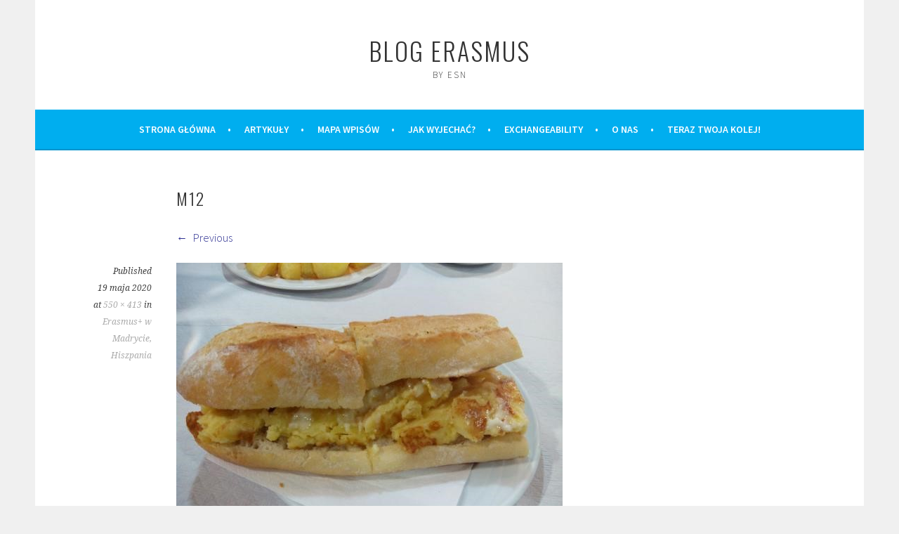

--- FILE ---
content_type: text/css
request_url: https://blogerasmus.pl/wp-content/plugins/wp-advance-comment/css/frontend-style.css?ver=6.9
body_size: 2231
content:
.wpad_form_group label{width: 25%; float: left; text-align: right; padding-left: 15px; padding-right: 15px; padding-top: 5px; font-size: 15px; }
.wpad_form_group {background: #fff none repeat scroll 0 0; padding: 10px 20px; }
.wpad_form_group .input_container{/*width: 80%;*/ padding-left: 15px; padding-right: 15px; display: table; }
.wpad_form_group .input_control{background-color: #fff; background-image: none; border: 1px solid #ccc; border-radius: 4px; box-shadow: 0 1px 1px rgba(0, 0, 0, 0.075) inset; color: #555; display: block; font-size: 14px; line-height: 1.42857; padding: 6px 12px; transition: border-color 0.15s ease-in-out 0s, box-shadow 0.15s ease-in-out 0s; float: left; }
.wpad_help_text { line-height: 20px; color: #aaa; display: table; font-size: 13px; clear: both; padding: 10px 0 0; margin: 8px 0 0; }
.wpad_required{color: #f00; }
.wpad_radio_wrapper label input {float: left !important; width: auto !important; margin:0 10px 0 0; }
.wpad_radio_wrapper label {display: table !important; float: none !important; font-size: 13px; font-style: normal !important; font-weight: 500; line-height: 15px; margin: 5px 0; padding-left: 0; text-align: left; width: auto; }
.wpad_error_fields {clear: both; color: #f00 !important; font-size: 14px; }
.wpad_form_group select {width: auto !important; font-size: 14px; padding: 5px; } 
.wpad_radio_wrapper .wpad_help_text {padding-left: 0; } 
.wpad_submit_comment {float: left; } 
.input_container .wpad_submit_loader {float: left; margin-left: 10px; margin-top: 6px; } 
.wpad_success_comment p {background: #eee none repeat scroll 0 0; margin: 0 0 15px; padding: 6px 10px 8px !important; text-align: center; } 
#wp_advance_comment_form {
    background: #fff none repeat scroll 0 0; 
    box-sizing: border-box;
    padding: 1px;
} 
.wpad_row {width: 100%; display: inline-block; margin-bottom: 10px; } 
.wpad_image_user {border-radius: 10px; float: left; margin: 0 6px 0 0; width: 70px; }
.wpad_content_comment {border: 1px solid #ddd; display: table; font-size: 14px; width: 100%; }
.wpad_image_user img {background: #fff none repeat scroll 0 0; border: 2px solid #eee !important; border-radius: 50%; padding: 3px !important; width: 100%; height: auto; }
.wpad_right {float: right; }
.wpad_content_comment p {font-size: 13px; line-height: 22px; margin: 5px 0; padding: 0; }
.wpad_list_comments_frontend {padding: 15px; width: 100%; }
.wpad_comment_fields_wrapper {/*border-top: 1px solid #ddd;*/ padding: 10px 0 0; }
.wpad_time {font-size: 12px; line-height: 25px; padding-left: 10px; }
.wpad_comment_fields_wrapper h3 {padding: 10px 20px; margin: 0 !important; }
.wpad_comment_meta ul {padding: 0; margin-bottom: 0 !important; margin-left: 0 !important; }
.wpad_comment_meta ul li {border-left: 3px solid #87cefa; display: inline-block; font-size: 12px; list-style-type: none; padding: 0px 10px; width: 100%; margin: 0; }
.wpad_comment_meta ul li:last-child{border-bottom: none; margin-bottom: 0; }
.wpad_comment_meta ul li label {float: left; font-weight: bold; margin-right: 8px; text-align: left; width: 20%; margin-bottom: 0; }
.wpad_comment_meta ul li .meta_value {display: table; line-height: 22px; padding-right: 10px; }
.wpad_comment_meta ul li:first-child {margin-top: 8px; }
.wpad_content_comment img {height: auto !important; max-width: 100% !important; width: 70px !important; float: none; border-radius: 10%; border: 3px solid #eee !important; margin: 10px 0 5px !important; }
.wpad_content_wrap {margin-left: 95px; padding: 10px 12px; padding: 10px 12px 10px 0; }
.wpad_front_gravatar {float: left; margin-left: 12px; padding: 10px 0; text-align: center; width: 70px; }
.edit_comment_front .dashicons {font-size: 16px; /*line-height: 21px;*/ }
.edit_comment_front {color: inherit; display: table; font-size: 12px; text-align: center; width: 100%; text-decoration: none !important; }
.edit_comment_front:hover{text-decoration: none; }
.pagination_wpad li {border: 1px solid #ddd; display: inline-block; margin-right: 5px; padding: 0 !important; width: auto !important; }
.pagination_wpad li a {padding: 0 10px !important; text-decoration: none; font-size: 14px; line-height: 30px; }
.pagination_wpad {margin: 0 0 10px !important; padding: 0; }
.wpad_list_comments_frontend h3 {margin: 15px 0 25px !important; text-align: center; }
.pagination_wpad li.active {background-color: #808080; }
.pagination_wpad li.active a{color: #fff; pointer-events: none; }
.pagination_wpad li a.not_click{pointer-events: none; }
#wp_advance_comment_form ~ div {display: none; }
.wpad_input_wrap .wpad_error_fields {border: 1px solid #f00 !important; }
.wpad_input_wrap input[type=radio].wpad_error_fields , .wpad_input_wrap input[type=radio].wpad_error_fields:focus, .wpad_input_wrap input[type=checkbox].wpad_error_fields , .wpad_input_wrap input[type=checkbox].wpad_error_fields:focus {outline: 1px solid #f00; }
.wpad_input_wrap .wpad_error_fields:focus {outline: none; border-color: #E89CA3; box-shadow: 0 0 10px #F9A3A3; }
.wpad_input_wrap input:focus, .wpad_input_wrap textarea:focus , .wpad_input_wrap select:focus {outline-width: 0 !important; }
.wpad_input_wrap {display: table; }
.wpad_error {margin: 10px 0 5px; }
.wpad_section_break_line {border-bottom: 1px solid #ddd; padding: 0; }
.wpad_section_break,.wpad_section_html{margin: 15px 20px 15px; }
.wpad_section_break h4 {padding: 0 !important; margin: 0 0 5px 0 !important; }
.wpad_section_break p {font-size: 13px; line-height: 20px; margin: 10px 0; padding: 0;}
.wpad_email_not_publish {padding: 0 20px; margin: 0 0 35px 0; }
.wpad_like_dislike_wrapper img { margin-bottom: 0 !important; width: auto !important; border: none !important; margin: 0; display: inline !important; position: relative; top: 5px; vertical-align: inherit;}
.wpad_like_dislike_wrapper a {color: #555555; }
.like_btn_wrap,.dislike_btn_wrap{border: 1px solid #C6C6C6; padding: 1px 10px 3px 4px; background: #fafafa; }
.wpad_like_text,.wpad_dislike_text {font-size: 12px; font-weight: 700; border-right: 1px solid #C6C6C6; padding-right: 6px; margin-right: 5px; }
.wpad_like_counter,.wpad_dislike_counter {font-size: 12px; font-weight: 500; }
.wpad_like_dislike_wrapper {margin: 15px 0 15px; } 
.dislike_btn_wrap {margin-left: 5px; }
.wpad_liked {color: #fbb105; }
a.tooltips {position: relative; display: inline; text-decoration: none; }
a.tooltips span.wpad_already_voted {position: absolute; width:140px; color: #FFFFFF; background: #000000; height: 25px; line-height: 23px; text-align: center; visibility: hidden; border-radius: 0px; font-size: 12px; }
a.tooltips span.wpad_already_voted:after {content: ''; position: absolute; top: 100%; left: 50%; margin-left: -8px; width: 0; height: 0; border-top: 8px solid #000000; border-right: 8px solid transparent; border-left: 8px solid transparent; }
a.tooltips span.wpad_already_voted {visibility: visible; opacity: 1; bottom: 30px; left: 50%; margin-left: -76px; z-index: 999; }
.wpad_input_wrap .input_control {margin-bottom: 0; }
.wpad_image_preview {display: block; height: auto !important; padding: 10px 0; width: 250px !important; clear: both; }
.wpad_admin_tag {
    background: #1e90ff none repeat scroll 0 0;
    color: #fff;
    font-size: 12px;
    padding: 3px 21px 4px;
    margin-left: 2px;
    text-transform: capitalize;
}
.wpad_comment_report {
    background: #fafafa none repeat scroll 0 0;
    border: 1px solid #c6c6c6;
    color: #000;
    font-size: 11px;
    padding: 3px 15px;
}
#wpad_report_comment label {
    display: table;
    font-size: 14px;
    font-weight: normal;
    line-height: 22px;
}
#wpad_report_comment .input-control {
    height: 100px !important;
    resize: none;
    width: 100% !important;
}
.wpad_report_button {
    background: #f5f5f5 none repeat scroll 0 0;
    margin-top: 10px;
    padding: 10px;
    text-align: center;
    position: relative;
}
.wpad_btn {
    -moz-border-bottom-colors: none;
    -moz-border-left-colors: none;
    -moz-border-right-colors: none;
    -moz-border-top-colors: none;
    background-color: #f5f5f5;
    background-image: linear-gradient(to bottom, #ffffff, #e6e6e6);
    background-repeat: repeat-x;
    border-color: rgba(0, 0, 0, 0.1) rgba(0, 0, 0, 0.1) #b3b3b3;
    border-image: none;
    border-radius: 4px;
    border-style: solid;
    border-width: 1px;
    box-shadow: 0 1px 0 rgba(255, 255, 255, 0.2) inset, 0 1px 2px rgba(0, 0, 0, 0.05);
    color: #333333;
    cursor: pointer;
    display: inline-block;
    font-size: 14px;
    line-height: 20px;
    margin-bottom: 0;
    padding: 4px 12px;
    text-align: center;
    text-shadow: 0 1px 1px rgba(255, 255, 255, 0.75);
    vertical-align: middle;
    font-size: 14px !important;
    text-transform: capitalize;
}
.wpad_primary {
    background-color: #006dcc;
    background-image: linear-gradient(to bottom, #0088cc, #0044cc);
    background-repeat: repeat-x;
    border-color: rgba(0, 0, 0, 0.1) rgba(0, 0, 0, 0.1) rgba(0, 0, 0, 0.25);
    color: #ffffff;
    text-shadow: 0 -1px 0 rgba(0, 0, 0, 0.25);
}
#wpad_report_comment h5 {
    border-top: 1px solid #eee;
    margin-top: 15px;
    padding: 15px 0 2px;
    margin-bottom: 10px;
}
#wpad_report_comment input {
    float: left;
    margin-right: 10px;
    margin-top: 5px;
    width: auto !important;
    margin-bottom: 0;
}

.wpad_error{
	color:#f00;
	font-size: 13px;
}
textarea[name="text_comment_report"]{
	font-size: 13px;
}
.wpad_report_button img {
    margin-left: 5px;
    position: absolute;
    top: 15px;
}
#wpad_thank_you_report_comment p{
	margin: 0;
}
.wpad_dialog .ui-dialog-titlebar button {
    margin: 8px 0 0 !important;
    padding: 0;
    width: 20px;

}
.wpad_dialog .ui-dialog-title {
    width: 90% !important;
}
#wpad_report_comment form{
    margin: 0;
}
.wpad_report_option label span {
    color: #000 !important;
    font-size: 12px;
}
.wpad_report_comment_form textarea {
    font-size: 12px !important;
    line-height: 20px;
}
.wpad_content_comment{
    background: #fff none repeat scroll 0 0;
    border-bottom: 3px solid #adff2f;
}

@media only screen and (max-device-width: 736px){
    .wpad_front_gravatar{
        display: none;
    }
    .wpad_content_wrap {
        margin-left: 15px;
        margin-right: 2px;
    }
    .wpad_content_wrap strong {
        margin-left: 0;
    }
    .wpad_comment_meta ul li label{
        width: 100%;
        display: block;
    }
    .wpad_form_group label {
        float: none;
        padding-left: 0;
        text-align: left;
    }
    .wpad_form_group .input_container {
        padding-left: 0;
        width: 100%;
    }
    .wpad_input_wrap {
        width: 100%;
    }
    .wpad_input_wrap input[type="text"], .wpad_input_wrap textarea, .wpad_input_wrap input[type="file"] {
        width: 100% !important;
    }
    .wpad_dialog .ui-dialog-titlebar button {
        margin: 0 !important;
    }
    .wpad_dialog .ui-dialog-title {
        width: 87% !important;
    }
}
.required {
    color: #000;
}
.report_dismiss {
    color: #000 !important;
    font-size: 12px !important;
}
.wpad_send_report{
    font-size: 12px !important;
}
.loggin_comment {
    margin: 0 !important;
    padding: 0px 20px 10px;
}
.not_logged_in_wrapper {
    border: 1px solid #ddd;
    margin: 0px 15px 15px 15px;
    padding: 10px 0 !important;
}
.wpad_verified_owner {
    background: #FF1493 none repeat scroll 0 0;
    color: #fff;
    font-size: 12px;
    margin-left: 2px;
    padding: 3px 21px 4px;
    text-transform: capitalize;
}

--- FILE ---
content_type: text/javascript
request_url: https://blogerasmus.pl/wp-content/plugins/wp-advance-comment/js/frontend-script.js?ver=1.0.0
body_size: 1789
content:
jQuery(document).ready(function(){


	/*
	** On document load delete the default comment
	*/

	jQuery('#wp_advance_comment_form').nextAll('div').remove();
	
	// 
	// jQuery add method for multi select
	// 

	jQuery.validator.addMethod( "multi_select", function( value, element , params ) {
	    var count = 0;

	    jQuery(element).find('option:selected').each(function(){

	    	if( jQuery(this).val() != '' ){
	    		count++;
	    	}

	    });

	    return count > 0;
	}, 'Please select atleast one element.');

	// 
	// jQuery add method for Email
	// 

	jQuery.validator.addMethod("laxEmail", function(value, element) {
		var pattern = new RegExp(/^[+a-zA-Z0-9._-]+@[a-zA-Z0-9.-]+\.[a-zA-Z]{2,4}$/i);
	  	return this.optional( element ) || pattern.test(value);
	}, 'Please enter a valid email address.');

	var text_comment_report = ( translate.report_textarea == 'enable' ) ? true : false;

	jQuery(".wpad_report_comment_form").validate({
		
		errorElement: "div",

		errorPlacement: function(error, element) {
	 		error.appendTo( element.closest("div").find(".wpad_error").show() )
   		},

		rules: {

            'text_comment_report': {
                required: text_comment_report,
            },

            'report_option' : {
            	required: true,
            }
            
        },
        
        submitHandler: function (form) {

        	if( jQuery('[name="report_option"]:checked').val() == undefined ){
        		return;
        	}

        	jQuery.ajax({
        		url : translate.admin_ajax,
				type : 'POST',
				data : {
					action : 'wpad_save_comment_report',
					message : jQuery('[name="text_comment_report"]').val(),
					option : jQuery('[name="report_option"]:checked').val(),
					comment_id : report_comment_id
				},
				beforeSend : function(){
					jQuery('.wpad_report_button img').show();
				}, 
				success : function(){
					jQuery('.wpad_report_comment_form')[0].reset();
					jQuery('.wpad_report_button img').hide();
					jQuery("#wpad_report_comment").dialog("close");
					remove_btn_report();
					dialog_box( '#wpad_thank_you_report_comment' , null );
				}
        	});

        }

	});
	
});

function remove_btn_report(){

	jQuery('.wpad_comment_report').each(function(){

		if( jQuery(this).attr('comment_id') == report_comment_id ){

			jQuery(this).remove();

		}

	});

}

jQuery(document).on( 'click' , '.pagination_wpad li a' , function(){

	var page_no = jQuery(this).attr('page_no');
	jQuery.ajax({
		url : translate.admin_ajax,
		type : 'POST',
		data : {
			action : 'get_pagination_content',
			post_id : jQuery('input[name="pagination_post"]').val(),
			page_no : page_no,
			layout : jQuery('[name="wpad_layout"]').text(),
			form_id : jQuery('[name="wpad_form_id_list"]').val()
		},
		dataType : 'json',
		beforeSend : function(){
			jQuery('.wpad_list_comments_frontend_wrapper').css( 'opacity' , '0.2' );
		},
		success : function( results ){
			jQuery('.wpad_list_comments_frontend_wrapper').css( 'opacity' , '1' );
			jQuery('.wpad_list_comments_frontend_wrapper').empty();
			jQuery('.wpad_list_comments_frontend_wrapper').html( results.content );
			jQuery('html, body').animate({
	            scrollTop: jQuery('.wpad_list_comments_frontend_wrapper').offset().top-50
	        }, 'fast' );
		}

	});

});

/*
** Like dislike scripts
*/

jQuery(document).on( 'click' , '.like_btn_wrap a' ,function(){

	var selected = jQuery(this);
	var comment_id = jQuery(this).attr('comment_id');
	jQuery.ajax({
		url : translate.admin_ajax,
		type : 'POST',
		dataType : 'json',
		data : {
			action : 'wpad_add_likes',
			comment_id : comment_id
		},
		beforeSend : function(){
			selected.prop( 'disabled' , true );
			var success_img = translate.plugin_url + '/images/like_success.png';
			selected.find('.wpad_like_btn img').attr( 'src' , success_img );
			selected.find('.wpad_like_text').addClass('wpad_liked');
		},
		success : function( result ){
			
			selected.prop( 'disabled' , false );
			if( result.result == 'success' ){
				selected.next('.wpad_like_counter').text(result.count_likes);	
				selected.find('.wpad_already_voted').text('Thanks for your vote').show();
				selected.find('.wpad_already_voted').delay(1000).fadeOut(500);
				selected.closest('.wpad_like_dislike_wrapper').find('.wpad_dislike_counter').text(result.count_dislikes);

				// remove Class
				selected.closest('.wpad_like_dislike_wrapper').find('.wpad_dislike_text').removeClass('wpad_liked');

				// Replace Image
				var replace_img = translate.plugin_url + '/images/dislike.png';
				selected.closest('.wpad_like_dislike_wrapper').find('.wpad_dislike_btn img').attr( 'src' , replace_img );

			} else {
				selected.find('.wpad_already_voted').text('Already voted!').show();
				selected.find('.wpad_already_voted').delay(1000).fadeOut(500);
			}
		}
	});

});

jQuery(document).on( 'click' , '.dislike_btn_wrap a' ,function(){

	var selected = jQuery(this);
	var comment_id = jQuery(this).attr('comment_id');
	jQuery.ajax({
		url : translate.admin_ajax,
		type : 'POST',
		dataType : 'json',
		data : {
			action : 'wpad_add_dislikes',
			comment_id : comment_id
		},
		beforeSend : function(){
			selected.prop( 'disabled' , true );
			var success_img = translate.plugin_url + '/images/dislike_success.png';
			selected.find('.wpad_dislike_btn img').attr( 'src' , success_img );
			selected.find('.wpad_dislike_text').addClass('wpad_liked');
		},
		success : function( result ){
			
			selected.prop( 'disabled' , false );
			if( result.result == 'success' ){
				selected.next('.wpad_dislike_counter').text(result.count_dislikes);	
				selected.find('.wpad_already_voted').text('Thanks for your vote').show();
				selected.find('.wpad_already_voted').delay(1000).fadeOut(500);
				selected.closest('.wpad_like_dislike_wrapper').find('.wpad_like_counter').text(result.count_likes);

				// remove Class
				selected.closest('.wpad_like_dislike_wrapper').find('.wpad_like_text').removeClass('wpad_liked');

				// Replace Image
				var replace_img = translate.plugin_url + '/images/like.png';
				selected.closest('.wpad_like_dislike_wrapper').find('.wpad_like_btn img').attr( 'src' , replace_img );

			} else {
				selected.find('.wpad_already_voted').text('Already voted!').show();
				selected.find('.wpad_already_voted').delay(1000).fadeOut(500);
			}
		}
	});

});

jQuery(document).on( 'change' , '.wpad_form_group input[type="file"]' , function(){

	var valid_ext = ['image/jpg','image/jpeg','image/png','image/gif','image/bmp'];

	var file = document.getElementById( jQuery(this).attr('id') );

	var file_val = file.files[0];

	var selected = jQuery(this);

	// Hide the image if the file is not selected
	if( file.value.length == 0 ){
		selected.next('.wpad_image_preview').hide().attr('src', '' );
	}

	if( valid_ext.indexOf( file_val.type ) != -1 ){

		/* Start Image Preview */
		if (file.files && file.files[0]) {
			var reader = new FileReader();
			
			reader.onload = function (e) {
				selected.next('.wpad_image_preview').show().attr('src', e.target.result);
			}
			
			reader.readAsDataURL(file.files[0]);
		}

	} else {
		selected.next('.wpad_image_preview').hide().attr('src', '' );
	}

	jQuery("#wp_advance_comment_form").valid();

});

function dialog_box( selector , height ){

	jQuery( selector ).dialog({
		modal: true,
		resizable: false,
		my: "center bottom",
 		at: "center top",
		width : 'auto',
		autoResize:true,
		draggable: false,
		open: function(event, ui) {
			jQuery(this).closest(".ui-dialog").addClass( 'wpad_dialog' );
		  	jQuery("body").css({ overflow: 'hidden' }) // Disable scrolling on open dialog
		  	jQuery(this).closest(".ui-dialog")
        	.find(".ui-dialog-titlebar-close")
        	.removeClass("ui-dialog-titlebar-close")
        	.html("<span class='ui-button-icon-primary ui-icon ui-icon-closethick'></span>");
		},
		close: function(event, ui) {
		  	jQuery("body").css({ overflow: 'inherit' }) // Enable scrolling on close dialog
		}
	});
}

jQuery(document).on( 'click' , '.wpad_comment_report' , function(){

	window.report_comment_id = jQuery(this).attr( 'comment_id' );
	dialog_box( "#wpad_report_comment" , 400 );

});

jQuery(document).on( 'click' , '.report_dismiss' , function(){

	jQuery('.wpad_report_comment_form')[0].reset();
	jQuery("#wpad_report_comment").dialog("close");

});